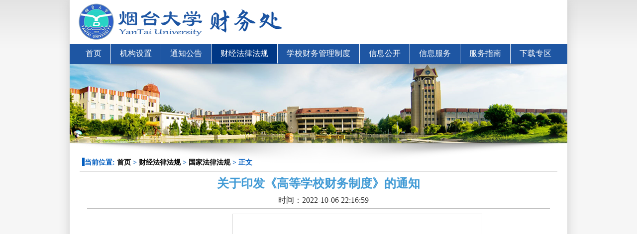

--- FILE ---
content_type: text/html
request_url: https://cwc.ytu.edu.cn/info/1017/1609.htm
body_size: 3353
content:
<!DOCTYPE html><HTML><HEAD><TITLE>关于印发《高等学校财务制度》的通知-烟大财务处</TITLE><META Name="keywords" Content="烟大财务处,国家法律法规,关于,印发,高等学校,高等,学校,财务制度,财务,制度,通知" />
<META Name="description" Content="关于印发《高等学校财务制度》的通知​如果您无法在线浏览此 PDF 文件，则可以下载免费小巧的 福昕(Foxit) PDF 阅读器,安装后即可在线浏览  或下载免费的 Adobe Reader PDF 阅读器,安装后即可在线浏览  或下载此 PDF 文件" />





<META charset="utf-8">
<META content="IE=9; IE=8; IE=10; IE=EDGE" http-equiv="X-UA-Compatible">
<META name="description" content="关于对实行学分制收费管理的2016级学生进行年度学费核算等有关事项的通知各学院：2014年，山东省教育厅公布《关于同意山东科技大学等11所高校实施学分制管理试点的批复》（鲁教高字〔2014〕15号），学校全面进入山东...">
<META name="author" content="www.sunshumin.cn">
<META name="viewport" content="width=device-width, initial-scale=1, maximum-scale=1"><LINK rel="stylesheet" type="text/css" href="../../dfiles/9881/views/new/css/normalize.jpg.css"><LINK rel="stylesheet" type="text/css" href="../../dfiles/9881/views/new/css/static.jpg.css"><LINK rel="stylesheet" type="text/css" href="../../dfiles/9881/views/new/css/style.jpg.css">
<STYLE>
.content h2{
	line-height:none;}
	</STYLE>


<!--Announced by Visual SiteBuilder 9-->
<link rel="stylesheet" type="text/css" href="../../_sitegray/_sitegray_d.css" />
<script language="javascript" src="../../_sitegray/_sitegray.js"></script>
<!-- CustomerNO:7765626265723230766b47545254574503080000 -->
<link rel="stylesheet" type="text/css" href="../../content.vsb.css" />
<script type="text/javascript" src="/system/resource/js/counter.js"></script>
<script type="text/javascript">_jsq_(1017,'/content.jsp',1609,1420919663)</script>
</HEAD>
<BODY>
<DIV class="container"><!-- 头部开始 -->
<DIV class="top"><!-- logo开始 -->
<DIV class="logo">
<table border="0" cellspacing="0" cellpadding="0"><tr><td><a href="../../index.htm" title="财务处" alt="网站LOGO"><img src="../../dfiles/9881/views/new/images/logo.jpg" border="0" alt="财务处" title="财务处"></a></td></tr></table></DIV><!-- logo结束 --><!-- 导航栏开始 -->
<DIV class="navBar"><ul class="ul_list">


            <li>
                <a href="../../index.htm">首页</a>
            </li>
           
           
          
          
        



 <li>
                <a>机构设置</a>

                <ul class="sec_list">

                  <li>  <a href="../../jgsz/cwcjj.htm">财务处简介</a></li>
                   

                  <li>  <a href="../../jgsz/zhjhk.htm">综合计划科</a></li>
                   

                  <li>  <a href="../../jgsz/hjhsk.htm">会计核算科</a></li>
                   

                  <li>  <a href="../../jgsz/jhk.htm">稽核科</a></li>
                   

                  <li>  <a href="../../jgsz/zjjszx.htm">资金结算中心</a></li>
                   

                  <li>  <a href="../../jgsz/sfglk.htm">收费管理科</a></li>
                   

                  <li>  <a href="../../jgsz/nkjxk.htm">内控绩效科</a></li>
                   
                </ul> 

            </li>

          
          
        


            <li>
                <a href="../../tzgg.htm">通知公告</a>
            </li>
           
           
          
          
        


            <li class="current">
                <a href="../../cjflfg.htm">财经法律法规</a>
                <ul class="sec_list">


                  <li>  <a href="../../cjflfg/gjflfg.htm">国家法律法规</a></li>
                    
                    

                  <li>  <a href="../../cjflfg/sncjzd.htm">省内财经制度</a></li>
                    
                    

                  <li>  <a href="../../cjflfg/pjglxg.htm">票据管理相关</a></li>
                    
                    

                  <li>  <a href="../../cjflfg/gwkzd.htm">公务卡制度</a></li>
                    
                    
                </ul>
            </li>
           
           
          
          
        


            <li>
                <a href="../../xxcwglzd.htm">学校财务管理制度</a>
            </li>
           
           
          
          
        


            <li>
                <a href="../../xxgk.htm">信息公开</a>
            </li>
           
           
          
          
        


            <li>
                <a href="../../xxfw.htm">信息服务</a>
                <ul class="sec_list">


                  <li>  <a href="../../xxfw/ytdxyxzhxx.htm">烟台大学银行账户信息</a></li>
                    
                    

                  <li>  <a href="../../xxfw/kjzzszyfpxxk.htm">开具增值税专用发票信息卡</a></li>
                    
                    
                </ul>
            </li>
           
           
          
          
        


            <li>
                <a href="../../fwzn.htm">服务指南</a>
            </li>
           
           
          
          
        


            <li>
                <a href="../../xzzq.htm">下载专区</a>
            </li>
           
           
          
          
        


        </ul>

<DIV class="shadow"></DIV></DIV><!-- 导航栏结束 --></DIV><!-- 头部结束 -->
<DIV class="content">
<DIV class="img-show">
<DIV style="height: 160px"><IMG src="../../dfiles/9881/views/new/images/center-img.jpg"> </DIV>
<DIV class="shadow"></DIV></DIV>
<DIV>
<DIV class="currentNav"><span>
    当前位置: 
                        <a href="../../index.htm" title="首页">首页</a>
                >
                <a href="../../cjflfg.htm" title="财经法律法规">财经法律法规</a>
                >
                <a href="../../cjflfg/gjflfg.htm" title="国家法律法规">国家法律法规</a>
                >
                正文
</span></DIV>
<script language="javascript" src="/system/resource/js/dynclicks.js"></script><script language="javascript" src="../../_dwr/interface/NewsvoteDWR.js"></script><script language="javascript" src="../../_dwr/engine.js"></script><script language="javascript" src="/system/resource/js/news/newscontent.js"></script><script type="text/javascript">NewsvoteDWR.getNewsLinkUrl(1609,'1420919663','vsb',newsSkip);function newsSkip(data){if(data != ""){window.location.href = data;}}</script><script language="javascript" src="/system/resource/js/ajax.js"></script><form name="_newscontent_fromname">
<div class="currentDetail">
    <h2 align="center">关于印发《高等学校财务制度》的通知</h2>
     <p class="time">时间：2022-10-06 22:16:59</p>
    <div id="vsb_content" class="post-intro"><div class="v_news_content">
<p>关于印发《高等学校财务制度》的通知<iframe width="500" height="600" src="/__local/8/AF/C2/68459D1170808C4A832664238B6_F4C17CF6_7D5B01.pdf" style="border: 1px solid rgb(221, 221, 221); border-image: none;"></iframe></p>
<ul class=" list-paddingleft-2">
 <li><p>如果您无法在线浏览此 PDF 文件，则可以</p></li>
 <li><p>下载免费小巧的 <a href="http://www.foxitsoftware.cn/" target="_blank" style="color: blue;">福昕(Foxit) PDF 阅读器</a>,安装后即可在线浏览 &nbsp;或</p></li>
 <li><p>下载免费的 <a href="http://www.adobe.com/products/reader.html" target="_blank" style="color: blue;">Adobe Reader PDF 阅读器</a>,安装后即可在线浏览 &nbsp;或</p></li>
 <li><p>下载此 <a href="/__local/8/AF/C2/68459D1170808C4A832664238B6_F4C17CF6_7D5B01.pdf" target="_blank" style="color: blue;">PDF 文件</a></p></li>
</ul>
<p></p>
</div></div><div id="div_vote_id"></div>
    <div style="margin-top: 20px;">
    <p align="right">
        
        <strong>下一篇：</strong><a href="1399.htm">中共中央 国务院 关于全面实施预算绩效管理的意见（中发【2018】34号）</a>
    </p>
</div>
    
</div>
</form></DIV></DIV>
<DIV class="footer"><!--判断友情链接插件是否存在，若存在就执行下面的-->
<DIV class="links"><SPAN class="title">友情链接:</SPAN> <script language="javascript" src="/system/resource/js/openlink.js"></script><ul class="ul_list">  
    <LI><a href="http://www.ytu.edu.cn/" title="" onclick="_addDynClicks(&#34;wburl&#34;, 1420919663, 1005)">烟台大学主页</a></li>
    <LI><a href="http://202.194.116.85/index.html?url=http://oa.ytu.edu.cn/seeyon/index.jsp" title="" onclick="_addDynClicks(&#34;wburl&#34;, 1420919663, 1006)">办公室系统</a></li>
    <LI><a href="http://202.194.116.85/index.html?url=http://202.194.116.102/jl/" title="" onclick="_addDynClicks(&#34;wburl&#34;, 1420919663, 1007)">烟台大学回音壁</a></li>
    <LI><a href="http://www.mof.gov.cn/index.htm" title="" onclick="_addDynClicks(&#34;wburl&#34;, 1420919663, 1008)">财政部</a></li>
    <LI><a href="http://www.sdcz.gov.cn/" title="" onclick="_addDynClicks(&#34;wburl&#34;, 1420919663, 1009)">山东省财政厅</a></li>
    <LI><a href="http://www.sdedu.gov.cn/" title="" onclick="_addDynClicks(&#34;wburl&#34;, 1420919663, 1010)">山东省教育厅</a></li>
</UL></DIV>
<DIV class="about">
<DIV class="inner_right"><UL class="ul_list">
    <LI><a href="../../jgsz.htm" onclick="_addDynClicks(&#34;wburl&#34;, 1420919663, 40303)">机构设置</a></li>
    <LI><a href="../../tzgg.htm" onclick="_addDynClicks(&#34;wburl&#34;, 1420919663, 40304)">通知公告</a></li>
    <LI><a href="../../cjflfg.htm" onclick="_addDynClicks(&#34;wburl&#34;, 1420919663, 40305)">财经法律法规</a></li>
    <LI><a href="../../xxcwglzd.htm" onclick="_addDynClicks(&#34;wburl&#34;, 1420919663, 40306)">学校财务管理制度</a></li>
    <LI><a href="../../xxgk.htm" onclick="_addDynClicks(&#34;wburl&#34;, 1420919663, 40307)">信息公开</a></li>
    <LI><a href="../../xxfw.htm" onclick="_addDynClicks(&#34;wburl&#34;, 1420919663, 40308)">信息服务</a></li>
    <LI><a href="../../fwzn.htm" onclick="_addDynClicks(&#34;wburl&#34;, 1420919663, 40309)">服务指南</a></li>
    <LI><a href="../../xzzq.htm" onclick="_addDynClicks(&#34;wburl&#34;, 1420919663, 40310)">下载专区</a></li>
</UL></DIV>
<DIV class="inner_left">
<UL class="ul_list"></UL><A href="../1010/1001.htm"><FONT color="#ffffff">点击查看各科室联系方式</FONT></A><!-- 版权内容请在本组件"内容配置-版权"处填写 -->

<p>&nbsp;</p><p>Copyright(c)2015 烟台大学财务处<!--   鲁ICP备88888888号-3 --></p></DIV></DIV></DIV></DIV><!-- main wrapp starts-->
<DIV></DIV><!-- main container ends-->

</BODY></HTML>


--- FILE ---
content_type: text/css
request_url: https://cwc.ytu.edu.cn/dfiles/9881/views/new/css/static.jpg.css
body_size: 1600
content:
* {
	margin: 0;
	padding: 0;
	font-family: 'microsoft yahei';}
body {
   min-width: 1000px;
   background: url(../images/body_bg.jpg) 50% 0% repeat-x rgb(246, 246, 246);}
ul {
	list-style: none;}
a {
	text-decoration: none;
	color: #000;}

.container {
	width: 1000px;
	background-color: #fff;
	margin: 0 auto;
	-webkit-box-shadow: rgb(204, 204, 204) 0px 0px 20px;
	   -moz-box-shadow: rgb(204, 204, 204) 0px 0px 20px;
	    -ms-box-shadow: rgb(204, 204, 204) 0px 0px 20px;
	     -o-box-shadow: rgb(204, 204, 204) 0px 0px 20px;
	        box-shadow: rgb(204, 204, 204) 0px 0px 20px;}

.top,.content,.footer {width: 100%;}

.current {background-color: #003886;}

.shadow {
	background: url(../images/shadow.jpg) 0 0 no-repeat;
	position: absolute;
	width: 1000px;
	height: 41px;
	*height: 160px;
	z-index: 0;}

/* 中间带分割线的列表开始-- */
.ul_list {
	font-size: 0;
	height: 40px;
	text-align: center;}
.ul_list > li {
	border-left: 1px solid #fff;
	display: inline-block;
	*display: inline;
	*zoom: 1;
	padding: 9px 18px;}
.ul_list li:first-child {
	border-left: none;}
.ul_list li a {
	display: block;
	color: #fff;
	font-size: 16px;}
.ul_list li:hover {
	background-color: #003886;}
/* 中间带分割线的列表结束-- */

/* 二级菜单开始-- */
.sec_list {
	height: auto;
	margin: 9px 0 0 -19px;
	position: absolute;
	z-index: 2;}
.sec_list li {
	background-color: #eeeeee;
	display: block;
	text-align: left;}
.sec_list li a {
	color: #1e56a3;
   font-size: 14px;
   font-weight: bold;
   padding: 8px 25px;
   white-space: nowrap;}
.sec_list li:hover {
	background-color: #DCDCDC;}
/* 二级菜单结束-- */

/* 内容位置-- */
.content-right,
.inner_right {float: right;}
.detail_title {
	background: url(../images/icon-title.jpg) 0 0 no-repeat;
	height: 30px;
	line-height: 30px;
	position: relative;
	padding: 0 175px 0 15px;
	text-align: center;}
.detail_title a {
	position: absolute;
	top: 0;
	*top: 15px;
	right: 0;}
.detail_title span {
	color: #fff;}
/* 内容列表开始-- */
.inner-list {
	padding-top: 8px;
	min-height: 215px;}
.inner-list a {
	background: url(../images/icon--.jpg) 0 5px no-repeat;
	color: #333;
	display: block;
	font-size: 14px;
	text-overflow: ellipsis;
   white-space: nowrap;
   overflow: hidden;}
.inner-list li {
	height: 20px;
   line-height: 20px;}
.inner-list li span {
	color: #333;
	float: right;
	font-size: 13px;}
.inner-list li a {
	font-size: 13px;
	padding-left: 13px;
	width: 245px;}
.inner-list .clearfix {
	width: 100%;
	height: 75px;
   margin-bottom: 10px;
   overflow: hidden;}
.inner-list .clearfix  a {
	width: auto;
	background: none;}
.inner-list .clearfix > a {
	background: none;
	display: block;
	position: absolute;
	padding: 0;}
.inner-list .clearfix a img {
	width: 100px;
	height: 74px;}
.inner-list .clearfix h3,
.inner-list .clearfix p {
	margin-left: 95px;}
.inner-list .clearfix h3 {
	font-size: 14px;}
.inner-list .clearfix p a{
	color: #919090;
	font-size: 12px;
	text-indent: 20px;
	white-space: inherit;}
/* 内容列表结束-- */
.cl-img {
	margin: 15px 0;
	width: 670px;
	overflow: hidden;}

.icon_title {
	background: url(../images/icon-c.jpg) 0 0 no-repeat;
	padding-left: 25px;}
.cr_hr {
	width: 100%;
	height: 6px;
	background-color: #1E56A3;
	margin: 12px 0;}

/* 模态框开始-- */
.modal_nor {
	padding-left: 10px;}
.modal_nor input {
	width: 215px;
   height: 35px;
   padding-left: 40px;
   line-height: 40px;
   margin: 12px 0 0 0;
   border: 1px solid rgb(204, 204, 204);}
.modal_nor .user {
    background: url(../images/user.jpg) 0px 0px no-repeat;}
.modal_nor .password {
    margin-bottom: 10px;
    background: url(../images/password.jpg) 0px 0px no-repeat;}
.modal_nor button {
    width: 105px;
    height: 35px;
    margin-left: 16px;
    color: rgb(255, 255, 255);
    border: none;
    background: url(../images/button.jpg) 0px 0px no-repeat;}
/* 模态框结束-- */
.inner_three {
	position: relative;
	float: left;
	width: 306.5px;
	margin-left: 20px;}
.inner_three:first-child {
	margin-left: 0;}
/* 内容位置-- */
/* 当前位置 */
.currentNav {
    height: 36px;
    line-height: 36px;
    padding-left: 5px;
    border-bottom: 1px solid #ccc;
    position: relative;
    z-index: 1;}
.currentNav:before {
    content: '';
    border-left: 5px solid #025dbf;}
.currentNav span {
    font-size: 14px;
    color: #025dbf;
    font-weight: bold;}
/* 列表页中列表样式-- */

/* --列表页中列表底部 */
.currentFooter {
	min-height: 40px;
	line-height: 40px;
	border-top: 1px solid #ccc;
	text-align: center;}
.currentFooter span a {
	background: none;
	display: inline;
	border: 1px solid #ccc;
	margin: 0 5px;
	padding: 0 5px;}
.currentFooter .current {
	background-color: #003886;
	color: #fff;}
/* 列表页中列表底部-- */

/* --列表详细页 */
.currentDetail {
	padding:0px 15px 20px 15px;}
.currentDetail h2 {
	text-align: center;
	padding:8px 0;
	color: #409AD5;}
.currentDetail p {
	text-indent: 20px;
	color: #333;}
.currentDetail .time {
	text-align: center;
	padding-bottom: 5px;
	margin-bottom: 10px;
	border-bottom: 1px solid #bdbdbd;}
/* 列表详细页-- */



--- FILE ---
content_type: text/css
request_url: https://cwc.ytu.edu.cn/dfiles/9881/views/new/css/style.jpg.css
body_size: 920
content:
table,tr,td{
	border: 1px solid #000;}
 /*导航栏开始-- */
.navBar {
	background-color: #1E56A3;
	height: 40px;
	z-index: 3;}
 .navBar .sec_list {
	display: none;} 
.navBar .sec_list:hover {
	display: block;}
.navBar .ul_list > li:hover .sec_list {
	 display: block;} 
/* 导航栏结束-- */

/* 内容区域开始 */
.content {
	width: 960px;
	padding: 0 20px;
	overflow: hidden;}
.content a:hover {
	color: #1E56A3;}
.content .img-show {
	margin: 0 0 20px -20px;
	z-index: 1;}
.content-left {width: 690px;z-index: 2;}
.content-left .inner_right,
.content-left .inner_left {
	width: 325px;
	margin-right: 20px;}
.content-right {width: 270px;z-index: 2;}
.content-right .access {
	padding-left: 10px;}
.content-right .icon_title {
	display: block;
   margin-left: -10px;}
.content-right .access a {
	display: block;
	margin: 10px 0 0 0;}
.content-right .access_to ul {
	text-align: center;}
.content-right .access_to a {
	font-size: 14px;}
.content-right .access_to ul li {
	display: inline-block;
	*display: inline;
	*zoom: 1;
	padding: 0 20px;}
.content-bot {
	overflow: hidden;
	*margin-left: -20px;}
.inner_three .inner-list li a{
	width: 220px;}
.inner_three .inner-list .clearfix a {
	width: auto;}
/* 内容区域结束 */ 

/* footer内容开始*/
.footer {
	margin: 12px 0 0 0;}
.footer .links {
	background-color: #1E56A3;
	min-height: 35px;
	padding: 0 70px;} 
.links .title {
	color: #fff;
	font-size: 14px;
	position: absolute;
	padding-top: 8px;}
.links .ul_list {
	margin-left: 70px;
	text-align: left;
	height: auto;}
.links .ul_list li {
	border: none;
	padding: 8px 20px;}
.links .ul_list li a {
	font-size: 14px;}
.footer .about {
	background-color: #3a3a3a;
	height: 140px;
	font-size: 14px;
	padding: 15px 0 0 20px;}
.about .inner_left {
	width: 400px;}
.about .ul_list {
	height: 30px;
	margin-bottom: 6px;}
.about .ul_list li {
	height: 20px;
	line-height: 20px;
	margin: 10px 0 0 0;
	padding: 0 18px;}
.about .ul_list li:hover {
	background-color: #3a3a3a;}
.about .ul_list a {
	font-size: 14px;}
.about .inner_left .ul_list {
	text-align: left;
	margin-left: -18px;}
.about .inner_left p {
	color: #fff;
	margin-bottom: 6px;}
.about .inner_right {
	width: 580px;}
.about .inner_right .ul_list {
	text-align: right;
	height: auto;}
/* footer内容结束 */

/* 列表页面部分样式更改 */
.content-left.currentPage {
	width: 660px;}
.currentPage .inner-list {
	padding-top: 0;}
.currentPage .inner-list li{
	border-top: 1px dashed #ccc;
	padding: 5px 0;}
.currentPage .inner-list li:first-child {
	border-top: none;}
.currentPage .inner-list li a {
	width: 560px;}
	.logo table,tr,td{border:none;}
	.currentFooter table,tr,td{border:none;}